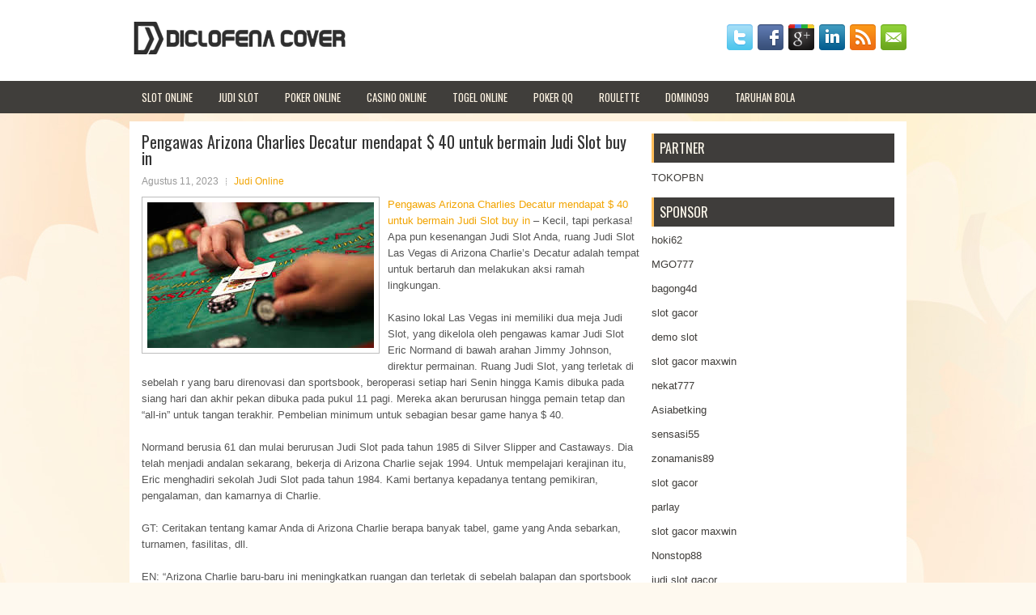

--- FILE ---
content_type: text/html; charset=UTF-8
request_url: http://tadalafilhtabs.com/pengawas-arizona-charlies-decatur-mendapat-40-untuk-bermain-judi-slot-buy-in/
body_size: 10762
content:
 <!DOCTYPE html><html xmlns="http://www.w3.org/1999/xhtml" lang="id">
<head profile="http://gmpg.org/xfn/11">
<meta http-equiv="Content-Type" content="text/html; charset=UTF-8" />

<meta name="viewport" content="width=device-width, initial-scale=1.0"/>
<link rel="stylesheet" href="http://tadalafilhtabs.com/wp-content/themes/Idea/lib/css/reset.css" type="text/css" media="screen, projection" />
<link rel="stylesheet" href="http://tadalafilhtabs.com/wp-content/themes/Idea/lib/css/defaults.css" type="text/css" media="screen, projection" />
<!--[if lt IE 8]><link rel="stylesheet" href="http://tadalafilhtabs.com/wp-content/themes/Idea/lib/css/ie.css" type="text/css" media="screen, projection" /><![endif]-->

<link rel="stylesheet" href="http://tadalafilhtabs.com/wp-content/themes/Idea/style.css" type="text/css" media="screen, projection" />

<title>Pengawas Arizona Charlies Decatur mendapat $ 40 untuk bermain Judi Slot buy in &#8211; Diclofena Cover</title>
<meta name='robots' content='max-image-preview:large' />
<link rel="alternate" type="application/rss+xml" title="Diclofena Cover &raquo; Pengawas Arizona Charlies Decatur mendapat $ 40 untuk bermain Judi Slot buy in Umpan Komentar" href="http://tadalafilhtabs.com/pengawas-arizona-charlies-decatur-mendapat-40-untuk-bermain-judi-slot-buy-in/feed/" />
<script type="text/javascript">
window._wpemojiSettings = {"baseUrl":"https:\/\/s.w.org\/images\/core\/emoji\/14.0.0\/72x72\/","ext":".png","svgUrl":"https:\/\/s.w.org\/images\/core\/emoji\/14.0.0\/svg\/","svgExt":".svg","source":{"concatemoji":"http:\/\/tadalafilhtabs.com\/wp-includes\/js\/wp-emoji-release.min.js?ver=6.2.2"}};
/*! This file is auto-generated */
!function(e,a,t){var n,r,o,i=a.createElement("canvas"),p=i.getContext&&i.getContext("2d");function s(e,t){p.clearRect(0,0,i.width,i.height),p.fillText(e,0,0);e=i.toDataURL();return p.clearRect(0,0,i.width,i.height),p.fillText(t,0,0),e===i.toDataURL()}function c(e){var t=a.createElement("script");t.src=e,t.defer=t.type="text/javascript",a.getElementsByTagName("head")[0].appendChild(t)}for(o=Array("flag","emoji"),t.supports={everything:!0,everythingExceptFlag:!0},r=0;r<o.length;r++)t.supports[o[r]]=function(e){if(p&&p.fillText)switch(p.textBaseline="top",p.font="600 32px Arial",e){case"flag":return s("\ud83c\udff3\ufe0f\u200d\u26a7\ufe0f","\ud83c\udff3\ufe0f\u200b\u26a7\ufe0f")?!1:!s("\ud83c\uddfa\ud83c\uddf3","\ud83c\uddfa\u200b\ud83c\uddf3")&&!s("\ud83c\udff4\udb40\udc67\udb40\udc62\udb40\udc65\udb40\udc6e\udb40\udc67\udb40\udc7f","\ud83c\udff4\u200b\udb40\udc67\u200b\udb40\udc62\u200b\udb40\udc65\u200b\udb40\udc6e\u200b\udb40\udc67\u200b\udb40\udc7f");case"emoji":return!s("\ud83e\udef1\ud83c\udffb\u200d\ud83e\udef2\ud83c\udfff","\ud83e\udef1\ud83c\udffb\u200b\ud83e\udef2\ud83c\udfff")}return!1}(o[r]),t.supports.everything=t.supports.everything&&t.supports[o[r]],"flag"!==o[r]&&(t.supports.everythingExceptFlag=t.supports.everythingExceptFlag&&t.supports[o[r]]);t.supports.everythingExceptFlag=t.supports.everythingExceptFlag&&!t.supports.flag,t.DOMReady=!1,t.readyCallback=function(){t.DOMReady=!0},t.supports.everything||(n=function(){t.readyCallback()},a.addEventListener?(a.addEventListener("DOMContentLoaded",n,!1),e.addEventListener("load",n,!1)):(e.attachEvent("onload",n),a.attachEvent("onreadystatechange",function(){"complete"===a.readyState&&t.readyCallback()})),(e=t.source||{}).concatemoji?c(e.concatemoji):e.wpemoji&&e.twemoji&&(c(e.twemoji),c(e.wpemoji)))}(window,document,window._wpemojiSettings);
</script>
<style type="text/css">
img.wp-smiley,
img.emoji {
	display: inline !important;
	border: none !important;
	box-shadow: none !important;
	height: 1em !important;
	width: 1em !important;
	margin: 0 0.07em !important;
	vertical-align: -0.1em !important;
	background: none !important;
	padding: 0 !important;
}
</style>
	<link rel='stylesheet' id='wp-block-library-css' href='http://tadalafilhtabs.com/wp-includes/css/dist/block-library/style.min.css?ver=6.2.2' type='text/css' media='all' />
<link rel='stylesheet' id='classic-theme-styles-css' href='http://tadalafilhtabs.com/wp-includes/css/classic-themes.min.css?ver=6.2.2' type='text/css' media='all' />
<style id='global-styles-inline-css' type='text/css'>
body{--wp--preset--color--black: #000000;--wp--preset--color--cyan-bluish-gray: #abb8c3;--wp--preset--color--white: #ffffff;--wp--preset--color--pale-pink: #f78da7;--wp--preset--color--vivid-red: #cf2e2e;--wp--preset--color--luminous-vivid-orange: #ff6900;--wp--preset--color--luminous-vivid-amber: #fcb900;--wp--preset--color--light-green-cyan: #7bdcb5;--wp--preset--color--vivid-green-cyan: #00d084;--wp--preset--color--pale-cyan-blue: #8ed1fc;--wp--preset--color--vivid-cyan-blue: #0693e3;--wp--preset--color--vivid-purple: #9b51e0;--wp--preset--gradient--vivid-cyan-blue-to-vivid-purple: linear-gradient(135deg,rgba(6,147,227,1) 0%,rgb(155,81,224) 100%);--wp--preset--gradient--light-green-cyan-to-vivid-green-cyan: linear-gradient(135deg,rgb(122,220,180) 0%,rgb(0,208,130) 100%);--wp--preset--gradient--luminous-vivid-amber-to-luminous-vivid-orange: linear-gradient(135deg,rgba(252,185,0,1) 0%,rgba(255,105,0,1) 100%);--wp--preset--gradient--luminous-vivid-orange-to-vivid-red: linear-gradient(135deg,rgba(255,105,0,1) 0%,rgb(207,46,46) 100%);--wp--preset--gradient--very-light-gray-to-cyan-bluish-gray: linear-gradient(135deg,rgb(238,238,238) 0%,rgb(169,184,195) 100%);--wp--preset--gradient--cool-to-warm-spectrum: linear-gradient(135deg,rgb(74,234,220) 0%,rgb(151,120,209) 20%,rgb(207,42,186) 40%,rgb(238,44,130) 60%,rgb(251,105,98) 80%,rgb(254,248,76) 100%);--wp--preset--gradient--blush-light-purple: linear-gradient(135deg,rgb(255,206,236) 0%,rgb(152,150,240) 100%);--wp--preset--gradient--blush-bordeaux: linear-gradient(135deg,rgb(254,205,165) 0%,rgb(254,45,45) 50%,rgb(107,0,62) 100%);--wp--preset--gradient--luminous-dusk: linear-gradient(135deg,rgb(255,203,112) 0%,rgb(199,81,192) 50%,rgb(65,88,208) 100%);--wp--preset--gradient--pale-ocean: linear-gradient(135deg,rgb(255,245,203) 0%,rgb(182,227,212) 50%,rgb(51,167,181) 100%);--wp--preset--gradient--electric-grass: linear-gradient(135deg,rgb(202,248,128) 0%,rgb(113,206,126) 100%);--wp--preset--gradient--midnight: linear-gradient(135deg,rgb(2,3,129) 0%,rgb(40,116,252) 100%);--wp--preset--duotone--dark-grayscale: url('#wp-duotone-dark-grayscale');--wp--preset--duotone--grayscale: url('#wp-duotone-grayscale');--wp--preset--duotone--purple-yellow: url('#wp-duotone-purple-yellow');--wp--preset--duotone--blue-red: url('#wp-duotone-blue-red');--wp--preset--duotone--midnight: url('#wp-duotone-midnight');--wp--preset--duotone--magenta-yellow: url('#wp-duotone-magenta-yellow');--wp--preset--duotone--purple-green: url('#wp-duotone-purple-green');--wp--preset--duotone--blue-orange: url('#wp-duotone-blue-orange');--wp--preset--font-size--small: 13px;--wp--preset--font-size--medium: 20px;--wp--preset--font-size--large: 36px;--wp--preset--font-size--x-large: 42px;--wp--preset--spacing--20: 0.44rem;--wp--preset--spacing--30: 0.67rem;--wp--preset--spacing--40: 1rem;--wp--preset--spacing--50: 1.5rem;--wp--preset--spacing--60: 2.25rem;--wp--preset--spacing--70: 3.38rem;--wp--preset--spacing--80: 5.06rem;--wp--preset--shadow--natural: 6px 6px 9px rgba(0, 0, 0, 0.2);--wp--preset--shadow--deep: 12px 12px 50px rgba(0, 0, 0, 0.4);--wp--preset--shadow--sharp: 6px 6px 0px rgba(0, 0, 0, 0.2);--wp--preset--shadow--outlined: 6px 6px 0px -3px rgba(255, 255, 255, 1), 6px 6px rgba(0, 0, 0, 1);--wp--preset--shadow--crisp: 6px 6px 0px rgba(0, 0, 0, 1);}:where(.is-layout-flex){gap: 0.5em;}body .is-layout-flow > .alignleft{float: left;margin-inline-start: 0;margin-inline-end: 2em;}body .is-layout-flow > .alignright{float: right;margin-inline-start: 2em;margin-inline-end: 0;}body .is-layout-flow > .aligncenter{margin-left: auto !important;margin-right: auto !important;}body .is-layout-constrained > .alignleft{float: left;margin-inline-start: 0;margin-inline-end: 2em;}body .is-layout-constrained > .alignright{float: right;margin-inline-start: 2em;margin-inline-end: 0;}body .is-layout-constrained > .aligncenter{margin-left: auto !important;margin-right: auto !important;}body .is-layout-constrained > :where(:not(.alignleft):not(.alignright):not(.alignfull)){max-width: var(--wp--style--global--content-size);margin-left: auto !important;margin-right: auto !important;}body .is-layout-constrained > .alignwide{max-width: var(--wp--style--global--wide-size);}body .is-layout-flex{display: flex;}body .is-layout-flex{flex-wrap: wrap;align-items: center;}body .is-layout-flex > *{margin: 0;}:where(.wp-block-columns.is-layout-flex){gap: 2em;}.has-black-color{color: var(--wp--preset--color--black) !important;}.has-cyan-bluish-gray-color{color: var(--wp--preset--color--cyan-bluish-gray) !important;}.has-white-color{color: var(--wp--preset--color--white) !important;}.has-pale-pink-color{color: var(--wp--preset--color--pale-pink) !important;}.has-vivid-red-color{color: var(--wp--preset--color--vivid-red) !important;}.has-luminous-vivid-orange-color{color: var(--wp--preset--color--luminous-vivid-orange) !important;}.has-luminous-vivid-amber-color{color: var(--wp--preset--color--luminous-vivid-amber) !important;}.has-light-green-cyan-color{color: var(--wp--preset--color--light-green-cyan) !important;}.has-vivid-green-cyan-color{color: var(--wp--preset--color--vivid-green-cyan) !important;}.has-pale-cyan-blue-color{color: var(--wp--preset--color--pale-cyan-blue) !important;}.has-vivid-cyan-blue-color{color: var(--wp--preset--color--vivid-cyan-blue) !important;}.has-vivid-purple-color{color: var(--wp--preset--color--vivid-purple) !important;}.has-black-background-color{background-color: var(--wp--preset--color--black) !important;}.has-cyan-bluish-gray-background-color{background-color: var(--wp--preset--color--cyan-bluish-gray) !important;}.has-white-background-color{background-color: var(--wp--preset--color--white) !important;}.has-pale-pink-background-color{background-color: var(--wp--preset--color--pale-pink) !important;}.has-vivid-red-background-color{background-color: var(--wp--preset--color--vivid-red) !important;}.has-luminous-vivid-orange-background-color{background-color: var(--wp--preset--color--luminous-vivid-orange) !important;}.has-luminous-vivid-amber-background-color{background-color: var(--wp--preset--color--luminous-vivid-amber) !important;}.has-light-green-cyan-background-color{background-color: var(--wp--preset--color--light-green-cyan) !important;}.has-vivid-green-cyan-background-color{background-color: var(--wp--preset--color--vivid-green-cyan) !important;}.has-pale-cyan-blue-background-color{background-color: var(--wp--preset--color--pale-cyan-blue) !important;}.has-vivid-cyan-blue-background-color{background-color: var(--wp--preset--color--vivid-cyan-blue) !important;}.has-vivid-purple-background-color{background-color: var(--wp--preset--color--vivid-purple) !important;}.has-black-border-color{border-color: var(--wp--preset--color--black) !important;}.has-cyan-bluish-gray-border-color{border-color: var(--wp--preset--color--cyan-bluish-gray) !important;}.has-white-border-color{border-color: var(--wp--preset--color--white) !important;}.has-pale-pink-border-color{border-color: var(--wp--preset--color--pale-pink) !important;}.has-vivid-red-border-color{border-color: var(--wp--preset--color--vivid-red) !important;}.has-luminous-vivid-orange-border-color{border-color: var(--wp--preset--color--luminous-vivid-orange) !important;}.has-luminous-vivid-amber-border-color{border-color: var(--wp--preset--color--luminous-vivid-amber) !important;}.has-light-green-cyan-border-color{border-color: var(--wp--preset--color--light-green-cyan) !important;}.has-vivid-green-cyan-border-color{border-color: var(--wp--preset--color--vivid-green-cyan) !important;}.has-pale-cyan-blue-border-color{border-color: var(--wp--preset--color--pale-cyan-blue) !important;}.has-vivid-cyan-blue-border-color{border-color: var(--wp--preset--color--vivid-cyan-blue) !important;}.has-vivid-purple-border-color{border-color: var(--wp--preset--color--vivid-purple) !important;}.has-vivid-cyan-blue-to-vivid-purple-gradient-background{background: var(--wp--preset--gradient--vivid-cyan-blue-to-vivid-purple) !important;}.has-light-green-cyan-to-vivid-green-cyan-gradient-background{background: var(--wp--preset--gradient--light-green-cyan-to-vivid-green-cyan) !important;}.has-luminous-vivid-amber-to-luminous-vivid-orange-gradient-background{background: var(--wp--preset--gradient--luminous-vivid-amber-to-luminous-vivid-orange) !important;}.has-luminous-vivid-orange-to-vivid-red-gradient-background{background: var(--wp--preset--gradient--luminous-vivid-orange-to-vivid-red) !important;}.has-very-light-gray-to-cyan-bluish-gray-gradient-background{background: var(--wp--preset--gradient--very-light-gray-to-cyan-bluish-gray) !important;}.has-cool-to-warm-spectrum-gradient-background{background: var(--wp--preset--gradient--cool-to-warm-spectrum) !important;}.has-blush-light-purple-gradient-background{background: var(--wp--preset--gradient--blush-light-purple) !important;}.has-blush-bordeaux-gradient-background{background: var(--wp--preset--gradient--blush-bordeaux) !important;}.has-luminous-dusk-gradient-background{background: var(--wp--preset--gradient--luminous-dusk) !important;}.has-pale-ocean-gradient-background{background: var(--wp--preset--gradient--pale-ocean) !important;}.has-electric-grass-gradient-background{background: var(--wp--preset--gradient--electric-grass) !important;}.has-midnight-gradient-background{background: var(--wp--preset--gradient--midnight) !important;}.has-small-font-size{font-size: var(--wp--preset--font-size--small) !important;}.has-medium-font-size{font-size: var(--wp--preset--font-size--medium) !important;}.has-large-font-size{font-size: var(--wp--preset--font-size--large) !important;}.has-x-large-font-size{font-size: var(--wp--preset--font-size--x-large) !important;}
.wp-block-navigation a:where(:not(.wp-element-button)){color: inherit;}
:where(.wp-block-columns.is-layout-flex){gap: 2em;}
.wp-block-pullquote{font-size: 1.5em;line-height: 1.6;}
</style>
<script type='text/javascript' src='http://tadalafilhtabs.com/wp-includes/js/jquery/jquery.min.js?ver=3.6.4' id='jquery-core-js'></script>
<script type='text/javascript' src='http://tadalafilhtabs.com/wp-includes/js/jquery/jquery-migrate.min.js?ver=3.4.0' id='jquery-migrate-js'></script>
<script type='text/javascript' src='http://tadalafilhtabs.com/wp-content/themes/Idea/lib/js/superfish.js?ver=6.2.2' id='superfish-js'></script>
<script type='text/javascript' src='http://tadalafilhtabs.com/wp-content/themes/Idea/lib/js/jquery.mobilemenu.js?ver=6.2.2' id='mobilemenu-js'></script>
<link rel="https://api.w.org/" href="http://tadalafilhtabs.com/wp-json/" /><link rel="alternate" type="application/json" href="http://tadalafilhtabs.com/wp-json/wp/v2/posts/3959" /><link rel="EditURI" type="application/rsd+xml" title="RSD" href="http://tadalafilhtabs.com/xmlrpc.php?rsd" />
<link rel="wlwmanifest" type="application/wlwmanifest+xml" href="http://tadalafilhtabs.com/wp-includes/wlwmanifest.xml" />

<link rel="canonical" href="http://tadalafilhtabs.com/pengawas-arizona-charlies-decatur-mendapat-40-untuk-bermain-judi-slot-buy-in/" />
<link rel='shortlink' href='http://tadalafilhtabs.com/?p=3959' />
<link rel="alternate" type="application/json+oembed" href="http://tadalafilhtabs.com/wp-json/oembed/1.0/embed?url=http%3A%2F%2Ftadalafilhtabs.com%2Fpengawas-arizona-charlies-decatur-mendapat-40-untuk-bermain-judi-slot-buy-in%2F" />
<link rel="alternate" type="text/xml+oembed" href="http://tadalafilhtabs.com/wp-json/oembed/1.0/embed?url=http%3A%2F%2Ftadalafilhtabs.com%2Fpengawas-arizona-charlies-decatur-mendapat-40-untuk-bermain-judi-slot-buy-in%2F&#038;format=xml" />
<link rel="shortcut icon" href="/wp-content/uploads/2020/04/f.png" type="image/x-icon" />
<link rel="alternate" type="application/rss+xml" title="Diclofena Cover RSS Feed" href="http://tadalafilhtabs.com/feed/" />
<link rel="pingback" href="http://tadalafilhtabs.com/xmlrpc.php" />

</head>

<body class="post-template-default single single-post postid-3959 single-format-standard">

<div id="container">

    <div id="header">
    
        <div class="logo">
         
            <a href="http://tadalafilhtabs.com"><img src="/wp-content/uploads/2020/04/logo.png" alt="Diclofena Cover" title="Diclofena Cover" /></a>
         
        </div><!-- .logo -->

        <div class="header-right">
            <div id="top-social-profiles">
                            <ul class="widget-container"><li class="social-profiles-widget">
            <a href="http://twitter.com/" target="_blank"><img title="Twitter" alt="Twitter" src="http://tadalafilhtabs.com/wp-content/themes/Idea/images/social-profiles/twitter.png" /></a><a href="http://facebook.com/" target="_blank"><img title="Facebook" alt="Facebook" src="http://tadalafilhtabs.com/wp-content/themes/Idea/images/social-profiles/facebook.png" /></a><a href="https://plus.google.com/" target="_blank"><img title="Google Plus" alt="Google Plus" src="http://tadalafilhtabs.com/wp-content/themes/Idea/images/social-profiles/gplus.png" /></a><a href="http://www.linkedin.com/" target="_blank"><img title="LinkedIn" alt="LinkedIn" src="http://tadalafilhtabs.com/wp-content/themes/Idea/images/social-profiles/linkedin.png" /></a><a href="http://tadalafilhtabs.com/feed/" target="_blank"><img title="RSS Feed" alt="RSS Feed" src="http://tadalafilhtabs.com/wp-content/themes/Idea/images/social-profiles/rss.png" /></a><a href="/cdn-cgi/l/email-protection#d6afb9a3a496b3bbb7bfbaf8b5b9bb" target="_blank"><img title="Email" alt="Email" src="http://tadalafilhtabs.com/wp-content/themes/Idea/images/social-profiles/email.png" /></a>            </li></ul>
                        </div>
        </div><!-- .header-right -->
        
    </div><!-- #header -->
    
            <div class="clearfix">
            			<div class="menu-primary-container"><ul id="menu-primary" class="menus menu-primary"><li id="menu-item-3113" class="menu-item menu-item-type-taxonomy menu-item-object-category menu-item-3113"><a href="http://tadalafilhtabs.com/category/slot-online/">Slot Online</a></li>
<li id="menu-item-3112" class="menu-item menu-item-type-taxonomy menu-item-object-category menu-item-3112"><a href="http://tadalafilhtabs.com/category/judi-slot/">Judi Slot</a></li>
<li id="menu-item-106" class="menu-item menu-item-type-taxonomy menu-item-object-category menu-item-106"><a href="http://tadalafilhtabs.com/category/poker-online/">Poker Online</a></li>
<li id="menu-item-182" class="menu-item menu-item-type-taxonomy menu-item-object-category menu-item-182"><a href="http://tadalafilhtabs.com/category/casino-online/">Casino Online</a></li>
<li id="menu-item-183" class="menu-item menu-item-type-taxonomy menu-item-object-category menu-item-183"><a href="http://tadalafilhtabs.com/category/togel-online/">Togel Online</a></li>
<li id="menu-item-185" class="menu-item menu-item-type-taxonomy menu-item-object-category menu-item-185"><a href="http://tadalafilhtabs.com/category/poker-qq/">Poker QQ</a></li>
<li id="menu-item-186" class="menu-item menu-item-type-taxonomy menu-item-object-category menu-item-186"><a href="http://tadalafilhtabs.com/category/roulette/">Roulette</a></li>
<li id="menu-item-187" class="menu-item menu-item-type-taxonomy menu-item-object-category menu-item-187"><a href="http://tadalafilhtabs.com/category/domino99/">Domino99</a></li>
<li id="menu-item-188" class="menu-item menu-item-type-taxonomy menu-item-object-category menu-item-188"><a href="http://tadalafilhtabs.com/category/taruhan-bola/">Taruhan Bola</a></li>
</ul></div>              <!--.primary menu--> 	
                </div>
        
    
    <div id="main">
    
            
        <div id="content">
            
                    
            
    <div class="post post-single clearfix post-3959 type-post status-publish format-standard has-post-thumbnail hentry category-judi-online tag-casino tag-judi tag-poker tag-slot tag-togel" id="post-3959">
    
        <h2 class="title">Pengawas Arizona Charlies Decatur mendapat $ 40 untuk bermain Judi Slot buy in</h2>
        
        <div class="postmeta-primary">
    
            <span class="meta_date">Agustus 11, 2023</span>
           &nbsp; <span class="meta_categories"><a href="http://tadalafilhtabs.com/category/judi-online/" rel="category tag">Judi Online</a></span>
    
                 
        </div>
        
        <div class="entry clearfix">
            
            <img width="280" height="180" src="http://tadalafilhtabs.com/wp-content/uploads/2020/12/b0001.jpg" class="alignleft featured_image wp-post-image" alt="" decoding="async" />            
            <p><a href="http://tadalafilhtabs.com/pengawas-arizona-charlies-decatur-mendapat-40-untuk-bermain-judi-slot-buy-in/">Pengawas Arizona Charlies Decatur mendapat $ 40 untuk bermain Judi Slot buy in</a> &#8211; Kecil, tapi perkasa! Apa pun kesenangan Judi Slot Anda, ruang Judi Slot Las Vegas di Arizona Charlie&#8217;s Decatur adalah tempat untuk bertaruh dan melakukan aksi ramah lingkungan.</p>
<p>Kasino lokal Las Vegas ini memiliki dua meja Judi Slot, yang dikelola oleh pengawas kamar Judi Slot Eric Normand di bawah arahan Jimmy Johnson, direktur permainan. Ruang Judi Slot, yang terletak di sebelah r yang baru direnovasi dan sportsbook, beroperasi setiap hari Senin hingga Kamis dibuka pada siang hari dan akhir pekan dibuka pada pukul 11 ​​pagi. Mereka akan berurusan hingga pemain tetap dan &#8220;all-in&#8221; untuk tangan terakhir. Pembelian minimum untuk sebagian besar game hanya $ 40.</p>
<p>Normand berusia 61 dan mulai berurusan Judi Slot pada tahun 1985 di Silver Slipper and Castaways. Dia telah menjadi andalan sekarang, bekerja di Arizona Charlie sejak 1994. Untuk mempelajari kerajinan itu, Eric menghadiri sekolah Judi Slot pada tahun 1984. Kami bertanya kepadanya tentang pemikiran, pengalaman, dan kamarnya di Charlie.</p>
<p>GT: Ceritakan tentang kamar Anda di Arizona Charlie berapa banyak tabel, game yang Anda sebarkan, turnamen, fasilitas, dll.</p>
<p>EN: “Arizona Charlie baru-baru ini meningkatkan ruangan dan terletak di sebelah balapan dan sportsbook kami yang baru saja direnovasi. Kami memiliki dua meja, tidak ada turnamen, bebas rokok. Kami menyebarkan Hold&#8217;em $ 4- $ 8, $ 1- $ 2 Hold&#8217;em tanpa batas, atau game lain berdasarkan permintaan. Rake adalah 10% dengan maksimal $ 4. ”</p>
<p>GT: Apa yang membuat kamar Anda populer atau unik untuk pemain? Apa permainan favorit mereka?</p>
<p>EN: “Kamar kecil dan nyaman dengan akses mudah. Game favorit adalah $ 4- $ 8 dan $ 1- $ 2 No Limit Hold&#8217;em. ”</p>
<p>GT: Adakah acara khusus, turnamen, atau promosi yang akan datang?</p>
<p>EN: “Kami memiliki promosi High Hand Jackpot empat jenis yang menampilkan progresif Straight Flush dan Royal Flush. Kami menggandakan four-of-a-kind dan Straight Flush dari jam 2 siang sampai jam 5 sore dan jam 7 malam sampai jam 10 malam kunjungi agen judi online <a href="https://onlinefast.org/">mpo228 slot</a>”</p>
<p>GT: Apa minat, hobi, kehidupan keluarga Anda seperti di luar ruang Judi Slot?</p>
<p>EN: “Hobi utama saya termasuk memancing dan bepergian. Saya memiliki keluarga besar di Las Vegas dan kami sering menghabiskan waktu bersama (dan) selama liburan. Mengenai popularitas Judi Slot di masa depan, saya merasa keikutsertaan dalam World Series of Judi Slot, game online, menonton TV dan teknologi akan membantu mempertahankan volume dan minat yang cukup untuk mempertahankan Judi Slot live di arus utama.</p>
    
        </div>
        
        <div class="postmeta-secondary"><span class="meta_tags"><a href="http://tadalafilhtabs.com/tag/casino/" rel="tag">Casino</a>, <a href="http://tadalafilhtabs.com/tag/judi/" rel="tag">Judi</a>, <a href="http://tadalafilhtabs.com/tag/poker/" rel="tag">Poker</a>, <a href="http://tadalafilhtabs.com/tag/slot/" rel="tag">Slot</a>, <a href="http://tadalafilhtabs.com/tag/togel/" rel="tag">Togel</a></span></div> 
        
    
    </div><!-- Post ID 3959 -->
    
                
                    
        </div><!-- #content -->
    
        
<div id="sidebar-primary">
	
		<ul class="widget_text widget-container">
			<li id="custom_html-6" class="widget_text widget widget_custom_html">
				<h3 class="widgettitle">PARTNER</h3>
				<div class="textwidget custom-html-widget"><a href="https://www.tokopbn.com/">TOKOPBN</a></div>
			</li>
		</ul>
    	
		<ul class="widget-container">
			<li id="sponsor" class="widget widget_meta">
				<h3 class="widgettitle">Sponsor</h3>			
				<ul>
					<li><a href="https://chakriseba.com/">hoki62</a></li>
                    		<li><a href="https://thebridaldetective.com/real-weddings/">MGO777</a></li>
                    		<li><a href="https://www.chicagohotel-site.com/Hotels/">bagong4d</a></li>
                    		<li><a href="https://www.redapicolachile.cl/contacto/">slot gacor</a></li>
                    		<li><a href="https://p33.miastozabrze.pl/">demo slot</a></li>
                    		<li><a href="https://thehungrytica.com/italian-coffee-types/">slot gacor maxwin</a></li>
                    		<li><a href="https://www.bumdespangasi.com/Kontak/">nekat777</a></li>
                    		<li><a href="https://ourbusinessnews.com">Asiabetking</a></li>
                    		<li><a href="https://sensasi55x1000.com">sensasi55</a></li>
                    		<li><a href="https://zonamanis89.id/">zonamanis89</a></li>
                    		<li><a href="https://vishwakarmayojana.com/">slot gacor</a></li>
                    		<li><a href="https://www.uppercrustpizzacathedralcity.com/">parlay</a></li>
                    		<li><a href="https://www.lesvalades.com/">slot gacor maxwin</a></li>
                    		<li><a href="https://159.223.77.63">Nonstop88</a></li>
                    		<li><a href="https://www.philippineshonolulu.org/">judi slot gacor</a></li>
                    						</ul>
			</li>
		</ul>

    <ul class="widget-container"><li id="meta-4" class="widget widget_meta"><h3 class="widgettitle">Meta</h3>
		<ul>
						<li><a href="http://tadalafilhtabs.com/wp-login.php">Masuk</a></li>
			<li><a href="http://tadalafilhtabs.com/feed/">Feed entri</a></li>
			<li><a href="http://tadalafilhtabs.com/comments/feed/">Feed komentar</a></li>

			<li><a href="https://wordpress.org/">WordPress.org</a></li>
		</ul>

		</li></ul><ul class="widget-container"><li id="search-4" class="widget widget_search"> 
<div id="search" title="Type and hit enter">
    <form method="get" id="searchform" action="http://tadalafilhtabs.com/"> 
        <input type="text" value="Search" 
            name="s" id="s"  onblur="if (this.value == '')  {this.value = 'Search';}"  
            onfocus="if (this.value == 'Search') {this.value = '';}" 
        />
    </form>
</div><!-- #search --></li></ul><ul class="widget-container"><li id="archives-4" class="widget widget_archive"><h3 class="widgettitle">Arsip</h3>
			<ul>
					<li><a href='http://tadalafilhtabs.com/2026/01/'>Januari 2026</a>&nbsp;(21)</li>
	<li><a href='http://tadalafilhtabs.com/2025/12/'>Desember 2025</a>&nbsp;(30)</li>
	<li><a href='http://tadalafilhtabs.com/2025/11/'>November 2025</a>&nbsp;(26)</li>
	<li><a href='http://tadalafilhtabs.com/2025/10/'>Oktober 2025</a>&nbsp;(24)</li>
	<li><a href='http://tadalafilhtabs.com/2025/09/'>September 2025</a>&nbsp;(21)</li>
	<li><a href='http://tadalafilhtabs.com/2025/08/'>Agustus 2025</a>&nbsp;(10)</li>
	<li><a href='http://tadalafilhtabs.com/2025/07/'>Juli 2025</a>&nbsp;(22)</li>
	<li><a href='http://tadalafilhtabs.com/2025/06/'>Juni 2025</a>&nbsp;(22)</li>
	<li><a href='http://tadalafilhtabs.com/2025/05/'>Mei 2025</a>&nbsp;(16)</li>
	<li><a href='http://tadalafilhtabs.com/2025/04/'>April 2025</a>&nbsp;(27)</li>
	<li><a href='http://tadalafilhtabs.com/2025/03/'>Maret 2025</a>&nbsp;(43)</li>
	<li><a href='http://tadalafilhtabs.com/2025/02/'>Februari 2025</a>&nbsp;(32)</li>
	<li><a href='http://tadalafilhtabs.com/2025/01/'>Januari 2025</a>&nbsp;(33)</li>
	<li><a href='http://tadalafilhtabs.com/2024/12/'>Desember 2024</a>&nbsp;(35)</li>
	<li><a href='http://tadalafilhtabs.com/2024/11/'>November 2024</a>&nbsp;(36)</li>
	<li><a href='http://tadalafilhtabs.com/2024/10/'>Oktober 2024</a>&nbsp;(36)</li>
	<li><a href='http://tadalafilhtabs.com/2024/09/'>September 2024</a>&nbsp;(39)</li>
	<li><a href='http://tadalafilhtabs.com/2024/08/'>Agustus 2024</a>&nbsp;(53)</li>
	<li><a href='http://tadalafilhtabs.com/2024/07/'>Juli 2024</a>&nbsp;(49)</li>
	<li><a href='http://tadalafilhtabs.com/2024/06/'>Juni 2024</a>&nbsp;(48)</li>
	<li><a href='http://tadalafilhtabs.com/2024/05/'>Mei 2024</a>&nbsp;(37)</li>
	<li><a href='http://tadalafilhtabs.com/2024/04/'>April 2024</a>&nbsp;(38)</li>
	<li><a href='http://tadalafilhtabs.com/2024/03/'>Maret 2024</a>&nbsp;(43)</li>
	<li><a href='http://tadalafilhtabs.com/2024/02/'>Februari 2024</a>&nbsp;(35)</li>
	<li><a href='http://tadalafilhtabs.com/2024/01/'>Januari 2024</a>&nbsp;(30)</li>
	<li><a href='http://tadalafilhtabs.com/2023/12/'>Desember 2023</a>&nbsp;(27)</li>
	<li><a href='http://tadalafilhtabs.com/2023/11/'>November 2023</a>&nbsp;(26)</li>
	<li><a href='http://tadalafilhtabs.com/2023/10/'>Oktober 2023</a>&nbsp;(35)</li>
	<li><a href='http://tadalafilhtabs.com/2023/09/'>September 2023</a>&nbsp;(23)</li>
	<li><a href='http://tadalafilhtabs.com/2023/08/'>Agustus 2023</a>&nbsp;(36)</li>
	<li><a href='http://tadalafilhtabs.com/2023/07/'>Juli 2023</a>&nbsp;(41)</li>
	<li><a href='http://tadalafilhtabs.com/2023/06/'>Juni 2023</a>&nbsp;(36)</li>
	<li><a href='http://tadalafilhtabs.com/2023/05/'>Mei 2023</a>&nbsp;(41)</li>
	<li><a href='http://tadalafilhtabs.com/2023/04/'>April 2023</a>&nbsp;(36)</li>
	<li><a href='http://tadalafilhtabs.com/2023/03/'>Maret 2023</a>&nbsp;(34)</li>
	<li><a href='http://tadalafilhtabs.com/2023/02/'>Februari 2023</a>&nbsp;(30)</li>
	<li><a href='http://tadalafilhtabs.com/2023/01/'>Januari 2023</a>&nbsp;(31)</li>
	<li><a href='http://tadalafilhtabs.com/2022/12/'>Desember 2022</a>&nbsp;(28)</li>
	<li><a href='http://tadalafilhtabs.com/2022/11/'>November 2022</a>&nbsp;(34)</li>
	<li><a href='http://tadalafilhtabs.com/2022/10/'>Oktober 2022</a>&nbsp;(31)</li>
	<li><a href='http://tadalafilhtabs.com/2022/09/'>September 2022</a>&nbsp;(38)</li>
	<li><a href='http://tadalafilhtabs.com/2022/08/'>Agustus 2022</a>&nbsp;(34)</li>
	<li><a href='http://tadalafilhtabs.com/2022/07/'>Juli 2022</a>&nbsp;(33)</li>
	<li><a href='http://tadalafilhtabs.com/2022/06/'>Juni 2022</a>&nbsp;(37)</li>
	<li><a href='http://tadalafilhtabs.com/2022/05/'>Mei 2022</a>&nbsp;(43)</li>
	<li><a href='http://tadalafilhtabs.com/2022/04/'>April 2022</a>&nbsp;(33)</li>
	<li><a href='http://tadalafilhtabs.com/2022/03/'>Maret 2022</a>&nbsp;(34)</li>
	<li><a href='http://tadalafilhtabs.com/2022/02/'>Februari 2022</a>&nbsp;(32)</li>
	<li><a href='http://tadalafilhtabs.com/2022/01/'>Januari 2022</a>&nbsp;(29)</li>
	<li><a href='http://tadalafilhtabs.com/2021/12/'>Desember 2021</a>&nbsp;(34)</li>
	<li><a href='http://tadalafilhtabs.com/2021/11/'>November 2021</a>&nbsp;(22)</li>
	<li><a href='http://tadalafilhtabs.com/2021/10/'>Oktober 2021</a>&nbsp;(24)</li>
	<li><a href='http://tadalafilhtabs.com/2021/09/'>September 2021</a>&nbsp;(23)</li>
	<li><a href='http://tadalafilhtabs.com/2021/08/'>Agustus 2021</a>&nbsp;(19)</li>
	<li><a href='http://tadalafilhtabs.com/2021/07/'>Juli 2021</a>&nbsp;(28)</li>
	<li><a href='http://tadalafilhtabs.com/2021/06/'>Juni 2021</a>&nbsp;(5)</li>
	<li><a href='http://tadalafilhtabs.com/2021/05/'>Mei 2021</a>&nbsp;(16)</li>
	<li><a href='http://tadalafilhtabs.com/2021/04/'>April 2021</a>&nbsp;(9)</li>
	<li><a href='http://tadalafilhtabs.com/2021/03/'>Maret 2021</a>&nbsp;(11)</li>
	<li><a href='http://tadalafilhtabs.com/2021/02/'>Februari 2021</a>&nbsp;(11)</li>
	<li><a href='http://tadalafilhtabs.com/2021/01/'>Januari 2021</a>&nbsp;(9)</li>
	<li><a href='http://tadalafilhtabs.com/2020/12/'>Desember 2020</a>&nbsp;(10)</li>
	<li><a href='http://tadalafilhtabs.com/2020/11/'>November 2020</a>&nbsp;(17)</li>
	<li><a href='http://tadalafilhtabs.com/2020/10/'>Oktober 2020</a>&nbsp;(11)</li>
	<li><a href='http://tadalafilhtabs.com/2020/09/'>September 2020</a>&nbsp;(16)</li>
	<li><a href='http://tadalafilhtabs.com/2020/08/'>Agustus 2020</a>&nbsp;(4)</li>
	<li><a href='http://tadalafilhtabs.com/2020/07/'>Juli 2020</a>&nbsp;(10)</li>
	<li><a href='http://tadalafilhtabs.com/2020/06/'>Juni 2020</a>&nbsp;(15)</li>
	<li><a href='http://tadalafilhtabs.com/2020/05/'>Mei 2020</a>&nbsp;(6)</li>
			</ul>

			</li></ul><ul class="widget-container"><li id="categories-2" class="widget widget_categories"><h3 class="widgettitle">Kategori</h3>
			<ul>
					<li class="cat-item cat-item-49"><a href="http://tadalafilhtabs.com/category/casino-online/">Casino Online</a> (124)
</li>
	<li class="cat-item cat-item-66"><a href="http://tadalafilhtabs.com/category/judi-online/">Judi Online</a> (742)
</li>
	<li class="cat-item cat-item-77"><a href="http://tadalafilhtabs.com/category/judi-slot/">Judi Slot</a> (419)
</li>
	<li class="cat-item cat-item-2"><a href="http://tadalafilhtabs.com/category/poker-online/">Poker Online</a> (509)
</li>
	<li class="cat-item cat-item-59"><a href="http://tadalafilhtabs.com/category/togel-online/">Togel Online</a> (115)
</li>
			</ul>

			</li></ul>
		<ul class="widget-container"><li id="recent-posts-4" class="widget widget_recent_entries">
		<h3 class="widgettitle">Pos-pos Terbaru</h3>
		<ul>
											<li>
					<a href="http://tadalafilhtabs.com/klub-slot-qq-2026-epstein-tumbuh-dalam-jumlah-yang-luar-biasa/">Klub Slot QQ 2026 Epstein tumbuh dalam jumlah yang luar biasa</a>
											<span class="post-date">Januari 19, 2026</span>
									</li>
											<li>
					<a href="http://tadalafilhtabs.com/pot-limit-fundamentals-hilo-omaha-dengan-pemenang-casino-slot-toto-2026/">Pot-Limit Fundamentals HiLo Omaha Dengan Pemenang Casino Slot Toto 2026</a>
											<span class="post-date">Januari 17, 2026</span>
									</li>
											<li>
					<a href="http://tadalafilhtabs.com/poker-2026-gto-mendorong-untuk-menggunakan-kombinasi-sempurna/">Poker 2026 GTO mendorong untuk menggunakan kombinasi sempurna</a>
											<span class="post-date">Januari 17, 2026</span>
									</li>
											<li>
					<a href="http://tadalafilhtabs.com/paulius-plausinaitis-memenangkan-acara-utama-judi-slot-2026-online-sirkuit-besar/">Paulius Plausinaitis Memenangkan Acara Utama Judi Slot 2026 Online Sirkuit Besar</a>
											<span class="post-date">Januari 16, 2026</span>
									</li>
											<li>
					<a href="http://tadalafilhtabs.com/evolution-gaming-kembali-lagi-mendatangkan-game-yang-bagus-di-togel-2026/">Evolution Gaming kembali lagi mendatangkan game yang bagus di Togel 2026</a>
											<span class="post-date">Januari 16, 2026</span>
									</li>
					</ul>

		</li></ul><ul class="widget-container"><li id="tag_cloud-2" class="widget widget_tag_cloud"><h3 class="widgettitle">Tag</h3><div class="tagcloud"><a href="http://tadalafilhtabs.com/tag/agen-bandarq/" class="tag-cloud-link tag-link-41 tag-link-position-1" style="font-size: 8.8456375838926pt;" aria-label="Agen BandarQ (2 item)">Agen BandarQ</a>
<a href="http://tadalafilhtabs.com/tag/agen-judi/" class="tag-cloud-link tag-link-14 tag-link-position-2" style="font-size: 8pt;" aria-label="Agen Judi (1 item)">Agen Judi</a>
<a href="http://tadalafilhtabs.com/tag/agen-judi-online/" class="tag-cloud-link tag-link-5 tag-link-position-3" style="font-size: 9.4093959731544pt;" aria-label="Agen Judi Online (3 item)">Agen Judi Online</a>
<a href="http://tadalafilhtabs.com/tag/agen-poker/" class="tag-cloud-link tag-link-55 tag-link-position-4" style="font-size: 8pt;" aria-label="Agen Poker (1 item)">Agen Poker</a>
<a href="http://tadalafilhtabs.com/tag/agen-poker-qq/" class="tag-cloud-link tag-link-15 tag-link-position-5" style="font-size: 8pt;" aria-label="Agen Poker QQ (1 item)">Agen Poker QQ</a>
<a href="http://tadalafilhtabs.com/tag/agen-qq-online/" class="tag-cloud-link tag-link-52 tag-link-position-6" style="font-size: 8.8456375838926pt;" aria-label="Agen QQ Online (2 item)">Agen QQ Online</a>
<a href="http://tadalafilhtabs.com/tag/agungqq/" class="tag-cloud-link tag-link-53 tag-link-position-7" style="font-size: 8pt;" aria-label="AgungQQ (1 item)">AgungQQ</a>
<a href="http://tadalafilhtabs.com/tag/ahli-poker/" class="tag-cloud-link tag-link-69 tag-link-position-8" style="font-size: 8pt;" aria-label="Ahli Poker (1 item)">Ahli Poker</a>
<a href="http://tadalafilhtabs.com/tag/bandar/" class="tag-cloud-link tag-link-61 tag-link-position-9" style="font-size: 9.4093959731544pt;" aria-label="Bandar (3 item)">Bandar</a>
<a href="http://tadalafilhtabs.com/tag/bandar-kasino/" class="tag-cloud-link tag-link-46 tag-link-position-10" style="font-size: 8pt;" aria-label="Bandar Kasino (1 item)">Bandar Kasino</a>
<a href="http://tadalafilhtabs.com/tag/bandarqq/" class="tag-cloud-link tag-link-10 tag-link-position-11" style="font-size: 10.255033557047pt;" aria-label="BandarQQ (5 item)">BandarQQ</a>
<a href="http://tadalafilhtabs.com/tag/bet/" class="tag-cloud-link tag-link-60 tag-link-position-12" style="font-size: 8.8456375838926pt;" aria-label="Bet (2 item)">Bet</a>
<a href="http://tadalafilhtabs.com/tag/blackjack/" class="tag-cloud-link tag-link-50 tag-link-position-13" style="font-size: 9.8791946308725pt;" aria-label="Blackjack (4 item)">Blackjack</a>
<a href="http://tadalafilhtabs.com/tag/bola/" class="tag-cloud-link tag-link-62 tag-link-position-14" style="font-size: 9.4093959731544pt;" aria-label="Bola (3 item)">Bola</a>
<a href="http://tadalafilhtabs.com/tag/capsa-susun/" class="tag-cloud-link tag-link-8 tag-link-position-15" style="font-size: 11.053691275168pt;" aria-label="Capsa Susun (8 item)">Capsa Susun</a>
<a href="http://tadalafilhtabs.com/tag/casino/" class="tag-cloud-link tag-link-48 tag-link-position-16" style="font-size: 21.765100671141pt;" aria-label="Casino (1,701 item)">Casino</a>
<a href="http://tadalafilhtabs.com/tag/dadu/" class="tag-cloud-link tag-link-70 tag-link-position-17" style="font-size: 8pt;" aria-label="Dadu (1 item)">Dadu</a>
<a href="http://tadalafilhtabs.com/tag/domino/" class="tag-cloud-link tag-link-71 tag-link-position-18" style="font-size: 8pt;" aria-label="Domino (1 item)">Domino</a>
<a href="http://tadalafilhtabs.com/tag/dominoqq/" class="tag-cloud-link tag-link-6 tag-link-position-19" style="font-size: 10.58389261745pt;" aria-label="DominoQQ (6 item)">DominoQQ</a>
<a href="http://tadalafilhtabs.com/tag/flush/" class="tag-cloud-link tag-link-63 tag-link-position-20" style="font-size: 8pt;" aria-label="Flush (1 item)">Flush</a>
<a href="http://tadalafilhtabs.com/tag/judi/" class="tag-cloud-link tag-link-37 tag-link-position-21" style="font-size: 22pt;" aria-label="Judi (1,891 item)">Judi</a>
<a href="http://tadalafilhtabs.com/tag/kabar-kabar-buat-jadi-pemenang-taruhan-bola-dari-banyak-pakar/" class="tag-cloud-link tag-link-47 tag-link-position-22" style="font-size: 8pt;" aria-label="Kabar - Kabar Buat Jadi pemenang Taruhan Bola Dari Banyak Pakar (1 item)">Kabar - Kabar Buat Jadi pemenang Taruhan Bola Dari Banyak Pakar</a>
<a href="http://tadalafilhtabs.com/tag/kasino/" class="tag-cloud-link tag-link-39 tag-link-position-23" style="font-size: 12.369127516779pt;" aria-label="Kasino (16 item)">Kasino</a>
<a href="http://tadalafilhtabs.com/tag/kasino-online/" class="tag-cloud-link tag-link-31 tag-link-position-24" style="font-size: 9.8791946308725pt;" aria-label="Kasino Online (4 item)">Kasino Online</a>
<a href="http://tadalafilhtabs.com/tag/liga/" class="tag-cloud-link tag-link-74 tag-link-position-25" style="font-size: 8pt;" aria-label="Liga (1 item)">Liga</a>
<a href="http://tadalafilhtabs.com/tag/main-poker/" class="tag-cloud-link tag-link-35 tag-link-position-26" style="font-size: 8.8456375838926pt;" aria-label="Main Poker (2 item)">Main Poker</a>
<a href="http://tadalafilhtabs.com/tag/mengartikan-takhayul-berhubung-dengan-meja-poker-menurut-para-ahli/" class="tag-cloud-link tag-link-54 tag-link-position-27" style="font-size: 8pt;" aria-label="Mengartikan Takhayul Berhubung Dengan Meja Poker Menurut Para Ahli (1 item)">Mengartikan Takhayul Berhubung Dengan Meja Poker Menurut Para Ahli</a>
<a href="http://tadalafilhtabs.com/tag/perang-baccarat/" class="tag-cloud-link tag-link-45 tag-link-position-28" style="font-size: 8pt;" aria-label="Perang Baccarat (1 item)">Perang Baccarat</a>
<a href="http://tadalafilhtabs.com/tag/pkv-games/" class="tag-cloud-link tag-link-16 tag-link-position-29" style="font-size: 8pt;" aria-label="PKV Games (1 item)">PKV Games</a>
<a href="http://tadalafilhtabs.com/tag/poker/" class="tag-cloud-link tag-link-36 tag-link-position-30" style="font-size: 21.765100671141pt;" aria-label="Poker (1,710 item)">Poker</a>
<a href="http://tadalafilhtabs.com/tag/poker-online/" class="tag-cloud-link tag-link-3 tag-link-position-31" style="font-size: 11.053691275168pt;" aria-label="Poker Online (8 item)">Poker Online</a>
<a href="http://tadalafilhtabs.com/tag/poker-pro/" class="tag-cloud-link tag-link-72 tag-link-position-32" style="font-size: 8pt;" aria-label="poker pro (1 item)">poker pro</a>
<a href="http://tadalafilhtabs.com/tag/poker-qq/" class="tag-cloud-link tag-link-12 tag-link-position-33" style="font-size: 9.8791946308725pt;" aria-label="Poker QQ (4 item)">Poker QQ</a>
<a href="http://tadalafilhtabs.com/tag/pokerqq-terpercaya/" class="tag-cloud-link tag-link-17 tag-link-position-34" style="font-size: 8pt;" aria-label="PokerQQ Terpercaya (1 item)">PokerQQ Terpercaya</a>
<a href="http://tadalafilhtabs.com/tag/pretty-little-liars/" class="tag-cloud-link tag-link-21 tag-link-position-35" style="font-size: 8pt;" aria-label="Pretty Little Liars (1 item)">Pretty Little Liars</a>
<a href="http://tadalafilhtabs.com/tag/progresif-terus-bertambah-disaat-demam-mengenai-terbuat/" class="tag-cloud-link tag-link-56 tag-link-position-36" style="font-size: 8pt;" aria-label="Progresif Terus Bertambah Disaat Demam Mengenai Terbuat (1 item)">Progresif Terus Bertambah Disaat Demam Mengenai Terbuat</a>
<a href="http://tadalafilhtabs.com/tag/roulette/" class="tag-cloud-link tag-link-58 tag-link-position-37" style="font-size: 8pt;" aria-label="Roulette (1 item)">Roulette</a>
<a href="http://tadalafilhtabs.com/tag/roulette-online-salah-satunya-permainan-kasino-online-paling-mendebarkan/" class="tag-cloud-link tag-link-18 tag-link-position-38" style="font-size: 8pt;" aria-label="Roulette Online – Salah satunya Permainan Kasino Online Paling Mendebarkan (1 item)">Roulette Online – Salah satunya Permainan Kasino Online Paling Mendebarkan</a>
<a href="http://tadalafilhtabs.com/tag/roullete-online/" class="tag-cloud-link tag-link-51 tag-link-position-39" style="font-size: 8.8456375838926pt;" aria-label="Roullete Online (2 item)">Roullete Online</a>
<a href="http://tadalafilhtabs.com/tag/situs-judi-online-terpercaya/" class="tag-cloud-link tag-link-11 tag-link-position-40" style="font-size: 10.255033557047pt;" aria-label="Situs Judi Online Terpercaya (5 item)">Situs Judi Online Terpercaya</a>
<a href="http://tadalafilhtabs.com/tag/slot/" class="tag-cloud-link tag-link-75 tag-link-position-41" style="font-size: 21.530201342282pt;" aria-label="Slot (1,514 item)">Slot</a>
<a href="http://tadalafilhtabs.com/tag/strategi-poker/" class="tag-cloud-link tag-link-68 tag-link-position-42" style="font-size: 8pt;" aria-label="Strategi Poker (1 item)">Strategi Poker</a>
<a href="http://tadalafilhtabs.com/tag/taruhan/" class="tag-cloud-link tag-link-67 tag-link-position-43" style="font-size: 9.4093959731544pt;" aria-label="Taruhan (3 item)">Taruhan</a>
<a href="http://tadalafilhtabs.com/tag/togel/" class="tag-cloud-link tag-link-78 tag-link-position-44" style="font-size: 21.248322147651pt;" aria-label="Togel (1,311 item)">Togel</a>
<a href="http://tadalafilhtabs.com/tag/wsop/" class="tag-cloud-link tag-link-38 tag-link-position-45" style="font-size: 8.8456375838926pt;" aria-label="WSOP (2 item)">WSOP</a></div>
</li></ul>	
</div><!-- #sidebar-primary -->        
                
    </div><!-- #main -->
    
    
    <div id="footer-widgets" class="clearfix">
                <div class="footer-widget-box">
                    </div>
        
        <div class="footer-widget-box">
                    </div>
        
        <div class="footer-widget-box footer-widget-box-last">
                    </div>
        
    </div>

    <div id="footer">
    
        <div id="copyrights">
             &copy; 2026  <a href="http://tadalafilhtabs.com/">Diclofena Cover</a> 
        </div>
        
                
<div id="credits" style="overflow-y: hidden;overflow-x: visible;width: 400px;margin: auto;">
				<div style="width: 10000px;text-align: left;">
					Powered by <a href="http://wordpress.org/"><strong>WordPress</strong></a> | Theme Designed by:  <a href="https://axis.co.id/" rel="follow">axis</a> <a href="https://www.bca.co.id/" rel="follow">Bank bca</a> <a href="https://www.bni.co.id/" rel="follow">Bank bni</a> <a href="https://bri.co.id/" rel="follow">Bank bri</a> <a href="https://www.btn.co.id/" rel="follow">Bank btn</a> <a href="https://www.cimbniaga.co.id" rel="follow">Bank cimbniaga</a> <a href="https://www.citibank.co.id/" rel="follow">Bank citibank</a> <a href="https://www.danamon.co.id" rel="follow">Bank danamon</a> <a href="https://www.bi.go.id/" rel="follow">Bank Indonesia</a> <a href="https://www.klikmbc.co.id/" rel="follow">Bank klikmbc</a> <a href="https://www.bankmandiri.co.id/" rel="follow">Bank mandiri</a> <a href="https://www.ocbc.com/" rel="follow">Bank ocbc</a> <a href="https://www.panin.co.id/" rel="follow">bank Panin</a> <a href="https://dana.id/" rel="follow">dana</a> <a href="http://facebook.com/" rel="follow">facebook</a> <a href="https://google.co.id/" rel="follow">google</a> <a href="https://indihome.co.id/" rel="follow">indihome</a> <a href="https://www.instagram.com/" rel="follow">instagram</a> <a href="https://www.maybank.co.id/" rel="follow">maybank</a> <a href="http://paypal.com/" rel="follow">paypall</a> <a href="https://www.tiktok.com/" rel="follow">tiktok</a> <a href="http://twitter.com/" rel="follow">twitter</a> <a href="https://web.whatsapp.com/" rel="follow">WA</a> <a href="http://youtube.com/" rel="follow">youtube</a>						
				</div>
			</div><!-- #credits -->
        
    </div><!-- #footer -->
    
</div><!-- #container -->

<script data-cfasync="false" src="/cdn-cgi/scripts/5c5dd728/cloudflare-static/email-decode.min.js"></script><script type='text/javascript' src='http://tadalafilhtabs.com/wp-includes/js/comment-reply.min.js?ver=6.2.2' id='comment-reply-js'></script>
<script type='text/javascript' src='http://tadalafilhtabs.com/wp-includes/js/hoverIntent.min.js?ver=1.10.2' id='hoverIntent-js'></script>

<script type='text/javascript'>
/* <![CDATA[ */
jQuery.noConflict();
jQuery(function(){ 
	jQuery('ul.menu-primary').superfish({ 
	animation: {opacity:'show'},
autoArrows:  true,
                dropShadows: false, 
                speed: 200,
                delay: 800
                });
            });
jQuery('.menu-primary-container').mobileMenu({
                defaultText: 'Menu',
                className: 'menu-primary-responsive',
                containerClass: 'menu-primary-responsive-container',
                subMenuDash: '&ndash;'
            });

/* ]]> */
</script>
<script defer src="https://static.cloudflareinsights.com/beacon.min.js/vcd15cbe7772f49c399c6a5babf22c1241717689176015" integrity="sha512-ZpsOmlRQV6y907TI0dKBHq9Md29nnaEIPlkf84rnaERnq6zvWvPUqr2ft8M1aS28oN72PdrCzSjY4U6VaAw1EQ==" data-cf-beacon='{"version":"2024.11.0","token":"26f5ff5e917042f68162fed39363ab10","r":1,"server_timing":{"name":{"cfCacheStatus":true,"cfEdge":true,"cfExtPri":true,"cfL4":true,"cfOrigin":true,"cfSpeedBrain":true},"location_startswith":null}}' crossorigin="anonymous"></script>
</body>
</html>